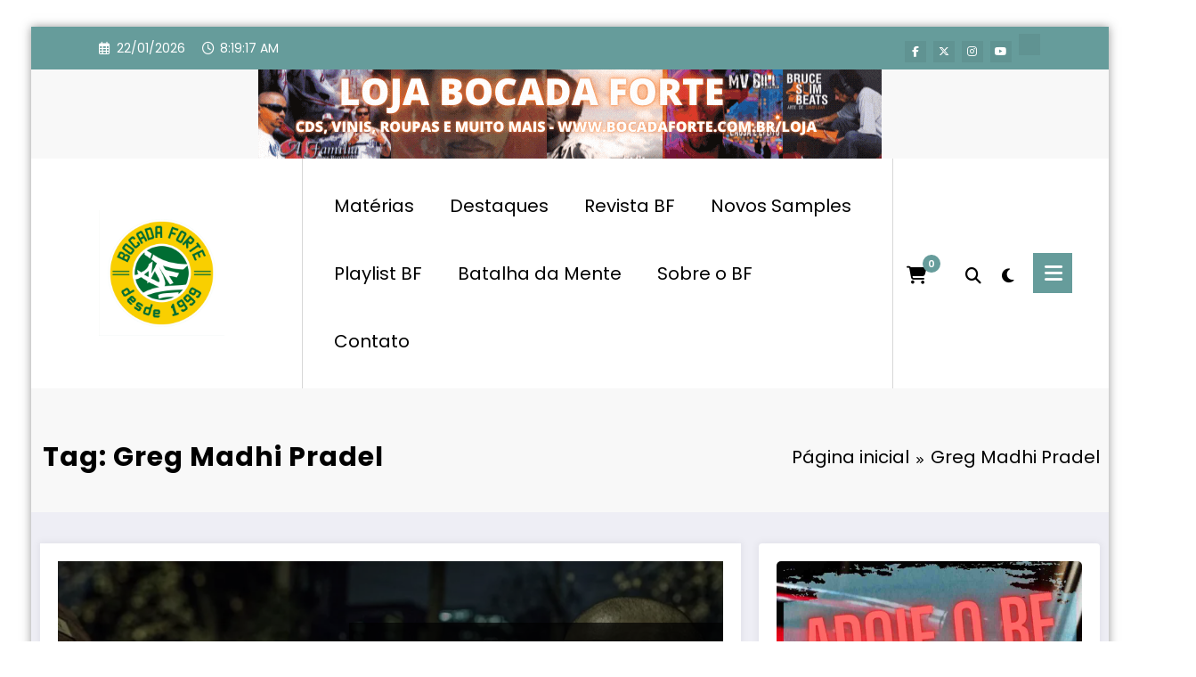

--- FILE ---
content_type: text/html; charset=utf-8
request_url: https://www.google.com/recaptcha/api2/aframe
body_size: 266
content:
<!DOCTYPE HTML><html><head><meta http-equiv="content-type" content="text/html; charset=UTF-8"></head><body><script nonce="TQ258mto4WoaNpXcM0D5kA">/** Anti-fraud and anti-abuse applications only. See google.com/recaptcha */ try{var clients={'sodar':'https://pagead2.googlesyndication.com/pagead/sodar?'};window.addEventListener("message",function(a){try{if(a.source===window.parent){var b=JSON.parse(a.data);var c=clients[b['id']];if(c){var d=document.createElement('img');d.src=c+b['params']+'&rc='+(localStorage.getItem("rc::a")?sessionStorage.getItem("rc::b"):"");window.document.body.appendChild(d);sessionStorage.setItem("rc::e",parseInt(sessionStorage.getItem("rc::e")||0)+1);localStorage.setItem("rc::h",'1769069956700');}}}catch(b){}});window.parent.postMessage("_grecaptcha_ready", "*");}catch(b){}</script></body></html>

--- FILE ---
content_type: application/javascript; charset=utf-8
request_url: https://fundingchoicesmessages.google.com/f/AGSKWxVujurNsrsgEDK1tz-Trtpsdw2IoIwXSQMM3xSv0A8WO04YcyBVb6gTSnsFsCr7lApP0OBLdbUSgbiJdRa8_OrWqzCZb8FNQPscAM6m5eS1vnz9nw3ochXyqE-qvMYpuizI-a6Pn8JOUhBw3txwz1h07r8nDMjp_0ZD1N4K94KAOo3a3aZN3vXzMNTY/_/ad_txt./includes/ad._120x600a.-720x90-/localcom-ad-
body_size: -1290
content:
window['9674aad2-40ea-4a72-b578-8d961d3773a5'] = true;

--- FILE ---
content_type: application/javascript; charset=utf-8
request_url: https://fundingchoicesmessages.google.com/f/AGSKWxX7DZRsE8hlqijW8ae0pBxCv-gNgoh1ynw2UMzUMP0DalWC-Kgwn9A0XzUl2u52bkzKK2v_GqKhETh7bIwjpRD96xY9YHua6bAjl0AtmBnLV_2zw7E6kgIOHg_yePLx1SIhZOqN4A==?fccs=W251bGwsbnVsbCxudWxsLG51bGwsbnVsbCxudWxsLFsxNzY5MDY5OTU3LDY5MDAwMDAwXSxudWxsLG51bGwsbnVsbCxbbnVsbCxbNyw5LDZdLG51bGwsMixudWxsLCJlbiIsbnVsbCxudWxsLG51bGwsbnVsbCxudWxsLDNdLCJodHRwczovL3d3dy5ib2NhZGFmb3J0ZS5jb20uYnIvdGFnL2dyZWctbWFkaGktcHJhZGVsIixudWxsLFtbOCwiOW9FQlItNW1xcW8iXSxbOSwiZW4tVVMiXSxbMTksIjIiXSxbMTcsIlswXSJdLFsyNCwiIl0sWzI5LCJmYWxzZSJdXV0
body_size: 221
content:
if (typeof __googlefc.fcKernelManager.run === 'function') {"use strict";this.default_ContributorServingResponseClientJs=this.default_ContributorServingResponseClientJs||{};(function(_){var window=this;
try{
var qp=function(a){this.A=_.t(a)};_.u(qp,_.J);var rp=function(a){this.A=_.t(a)};_.u(rp,_.J);rp.prototype.getWhitelistStatus=function(){return _.F(this,2)};var sp=function(a){this.A=_.t(a)};_.u(sp,_.J);var tp=_.ed(sp),up=function(a,b,c){this.B=a;this.j=_.A(b,qp,1);this.l=_.A(b,_.Pk,3);this.F=_.A(b,rp,4);a=this.B.location.hostname;this.D=_.Fg(this.j,2)&&_.O(this.j,2)!==""?_.O(this.j,2):a;a=new _.Qg(_.Qk(this.l));this.C=new _.dh(_.q.document,this.D,a);this.console=null;this.o=new _.mp(this.B,c,a)};
up.prototype.run=function(){if(_.O(this.j,3)){var a=this.C,b=_.O(this.j,3),c=_.fh(a),d=new _.Wg;b=_.hg(d,1,b);c=_.C(c,1,b);_.jh(a,c)}else _.gh(this.C,"FCNEC");_.op(this.o,_.A(this.l,_.De,1),this.l.getDefaultConsentRevocationText(),this.l.getDefaultConsentRevocationCloseText(),this.l.getDefaultConsentRevocationAttestationText(),this.D);_.pp(this.o,_.F(this.F,1),this.F.getWhitelistStatus());var e;a=(e=this.B.googlefc)==null?void 0:e.__executeManualDeployment;a!==void 0&&typeof a==="function"&&_.To(this.o.G,
"manualDeploymentApi")};var vp=function(){};vp.prototype.run=function(a,b,c){var d;return _.v(function(e){d=tp(b);(new up(a,d,c)).run();return e.return({})})};_.Tk(7,new vp);
}catch(e){_._DumpException(e)}
}).call(this,this.default_ContributorServingResponseClientJs);
// Google Inc.

//# sourceURL=/_/mss/boq-content-ads-contributor/_/js/k=boq-content-ads-contributor.ContributorServingResponseClientJs.en_US.9oEBR-5mqqo.es5.O/d=1/exm=ad_blocking_detection_executable,kernel_loader,loader_js_executable,web_iab_tcf_v2_signal_executable/ed=1/rs=AJlcJMwtVrnwsvCgvFVyuqXAo8GMo9641A/m=cookie_refresh_executable
__googlefc.fcKernelManager.run('\x5b\x5b\x5b7,\x22\x5b\x5bnull,\\\x22bocadaforte.com.br\\\x22,\\\x22AKsRol9oHw75Y_yjJ7-upZP1Bp6JMeX1sX_xgKlQVlbZVGbWOFQeN5eNPsYEFSpngA6lINZ70Kh1dsPe30iaViPDjzUEsK-tKmSHyd0to7bTUdFSawYvReXAqX6psjiL0bxryUBHGzaSW0mIdR8YhR1kypU2iLnT4A\\\\u003d\\\\u003d\\\x22\x5d,null,\x5b\x5bnull,null,null,\\\x22https:\/\/fundingchoicesmessages.google.com\/f\/AGSKWxUKJTmWHT_-Y8KBo0PmxYCQE5Xcu5YkH2al8LXlhY9e7jdRy-BZSJEqtOV8pFIg-O8T0hPM506OiW1gAZpxr1He8B5x-TS24QFv2-JPWPW2afv-29Yy096YtH4yKDQI-K5PRW8CNw\\\\u003d\\\\u003d\\\x22\x5d,null,null,\x5bnull,null,null,\\\x22https:\/\/fundingchoicesmessages.google.com\/el\/AGSKWxXFT76AG_6sH0EcnBO99HUTa4qtOPf6SeBw6D-3-XMD-jgU4A4gdAQT3HiccXQGwygYuJNbHr9QcRW4MMjNT-YMbTxKSAf24vOWp4fyDUGc6o4id6Bf41QqTevs_54AighhV1sc0g\\\\u003d\\\\u003d\\\x22\x5d,null,\x5bnull,\x5b7,9,6\x5d,null,2,null,\\\x22en\\\x22,null,null,null,null,null,3\x5d,null,\\\x22Privacy and cookie settings\\\x22,\\\x22Close\\\x22,null,null,null,\\\x22Managed by Google. Complies with IAB TCF. CMP ID: 300\\\x22\x5d,\x5b2,1\x5d\x5d\x22\x5d\x5d,\x5bnull,null,null,\x22https:\/\/fundingchoicesmessages.google.com\/f\/AGSKWxWXv3cGG5p-H-yS8YAnC43qbK4KucYEpkK4_-xmp2ly9KP3GI89tjjcCGhUUHaIm4NQBlS7J21WDx_3uYLuhtl5iFI_-ZhsmMbTT9A3yJE4uViLf2BvmppI5MWhcLwhoNCnzjrtpg\\u003d\\u003d\x22\x5d\x5d');}